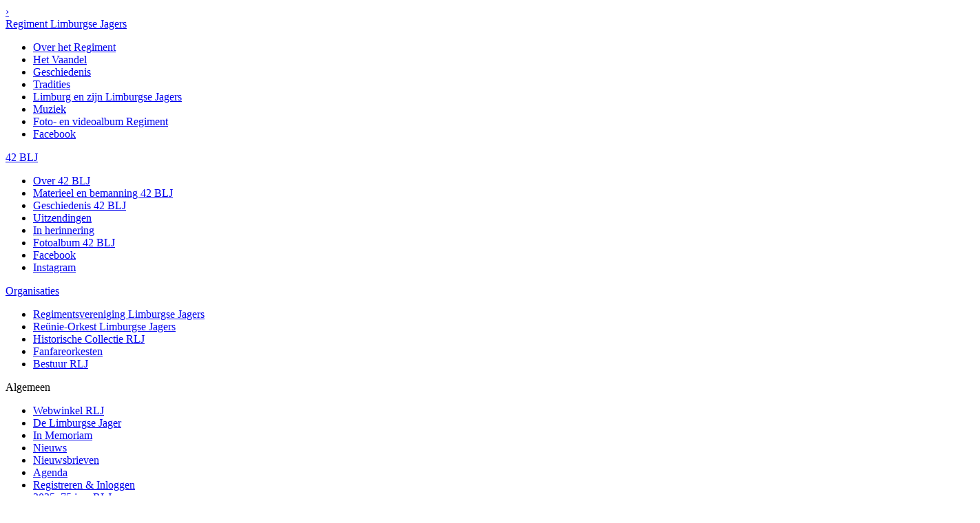

--- FILE ---
content_type: text/html; charset=UTF-8
request_url: https://limburgsejagers.nl/nieuws/aanmelden-reunies-geopend/
body_size: 4300
content:
<!doctype html>

<!-- Webdesign and production by Dualler | web : media : support -->
<!-- Lennard van de Laar - Oirschot - The Netherlands     		 -->
<!-- web:  www.dualler.nl									     -->
<!-- e-mail: info@dualler.nl							         -->

<html lang="nl">
<head>
	<meta charset="utf-8">
	<meta name="viewport" content="width=device-width, initial-scale=1.0">
		<title>AANMELDEN REUNIES GEOPEND | Limburgse Jagers</title>
		<meta name="keywords" content="42BLJ, Regiment Limburgse Jagers, SRLJ, VVRLJ, SVRLJ, ROLJ, RLJ, Historische Collectie, HC">	<meta name="description" content="Het reünie-seizoen is geopend! U kunt inmiddels inschrijven voor de komende reünies:7 juni Verkenners BLJ8 juni SFIR 3&nbsp;4 juli Alfa Ganzen lichting 86-014 juli Regimentsjaardag / ALV / Algemene">		<meta name="robots" content="no-index, no-follow">
		<link rel="stylesheet" href="https://use.typekit.net/oyn5gnz.css">
	<link media="all" rel="stylesheet" type="text/css" href="https://limburgsejagers.nl/assets/css/styles.min.css?v=1">
		<script type="text/javascript">var websiteFolder = 'https://limburgsejagers.nl/';</script>
    	<link rel="icon" type="image/ico" href="https://limburgsejagers.nl/favicon.ico">
		<meta name="twitter:card" content="summary_large_image">
	<meta name="twitter:site" content="@limburgsejagers">
	<meta name="twitter:creator" content="limburgsejagers">
	<meta name="twitter:title" content="AANMELDEN REUNIES GEOPEND | Limburgse Jagers">
	<meta name="twitter:description" content="Het reünie-seizoen is geopend! U kunt inmiddels inschrijven voor de komende reünies:7 juni Verkenners BLJ8 juni SFIR 3&nbsp;4 juli Alfa Ganzen lichting 86-014 juli Regimentsjaardag / ALV / Algemene">
	<meta name="twitter:image:src" content="images_4.jpeg">
	
		<meta property="og:url" content="https://limburgsejagers.nl:443/nieuws/aanmelden-reunies-geopend/">
	<meta property="og:type" content="website">
	<meta property="og:title" content="AANMELDEN REUNIES GEOPEND | Limburgse Jagers">
	<meta property="og:image" content="images_4.jpeg"/>
	<meta property="og:description" content="Het reünie-seizoen is geopend! U kunt inmiddels inschrijven voor de komende reünies:7 juni Verkenners BLJ8 juni SFIR 3&nbsp;4 juli Alfa Ganzen lichting 86-014 juli Regimentsjaardag / ALV / Algemene">
	<meta property="og:site_name" content="Regiment Limburgse Jagers">
	<meta property="article:author" content="https://www.facebook.com/LimburgseJagers">
	<meta property="article:publisher" content="https://www.facebook.com/LimburgseJagers">

		<meta itemprop="name" content="AANMELDEN REUNIES GEOPEND | Limburgse Jagers">
	<meta itemprop="description" content="Het reünie-seizoen is geopend! U kunt inmiddels inschrijven voor de komende reünies:7 juni Verkenners BLJ8 juni SFIR 3&nbsp;4 juli Alfa Ganzen lichting 86-014 juli Regimentsjaardag / ALV / Algemene">
	<meta itemprop="image" content="images_4.jpeg">

			
	<script type="text/javascript">
		var _gaq = _gaq || [];
		_gaq.push(['_setAccount', 'UA-32352972-1']);
		_gaq.push(['_trackPageview']);

		(function() {
			var ga = document.createElement('script'); ga.type = 'text/javascript'; ga.async = true;
			ga.src = ('https:' == document.location.protocol ? 'https://ssl' : 'http://www') + '.google-analytics.com/ga.js';
			var s = document.getElementsByTagName('script')[0]; s.parentNode.insertBefore(ga, s);
		})();
	</script>
	
	</head>
<body>
	
	<div id="fb-root"></div>
	<script>(function(d, s, id) {
  		var js, fjs = d.getElementsByTagName(s)[0];
  		if (d.getElementById(id)) return;
  		js = d.createElement(s); js.id = id;
  		js.src = "//connect.facebook.net/nl_NL/sdk.js#xfbml=1&version=v2.5&appId=113353765723091";
  		fjs.parentNode.insertBefore(js, fjs);
	}(document, 'script', 'facebook-jssdk'));</script>
	

	<div id="wrapper"><header id="header">
	<div class="nav-container">
		<div class="nav-holder">
			<a href="#" class="back-to-top">›</a>
            			<nav id="nav">
				<a class="nav-opener" href="#"></a>
				<div class="container">
					<div class="frame">
                        							<div class="col">
								<div class="category open-close-sub-menu">
									<a href="https://limburgsejagers.nl/regiment-limburgse-jagers/" class="opener">Regiment Limburgse Jagers</a>
                                    										<ul class="slide">
                                            												<li><a href="https://limburgsejagers.nl/regiment-limburgse-jagers/over-het-regiment/">Over het Regiment</a></li>
                                            												<li><a href="https://limburgsejagers.nl/regiment-limburgse-jagers/het-vaandel/">Het Vaandel</a></li>
                                            												<li><a href="https://limburgsejagers.nl/regiment-limburgse-jagers/geschiedenis/">Geschiedenis</a></li>
                                            												<li><a href="https://limburgsejagers.nl/regiment-limburgse-jagers/tradities/">Tradities</a></li>
                                            												<li><a href="https://limburgsejagers.nl/regiment-limburgse-jagers/limburg-en-zijn-limburgse-jagers/">Limburg en zijn Limburgse Jagers</a></li>
                                            												<li><a href="https://limburgsejagers.nl/regiment-limburgse-jagers/muziek/">Muziek</a></li>
                                            												<li><a href="https://limburgsejagers.nl/regiment-limburgse-jagers/fotoarchiefregiment/">Foto- en videoalbum Regiment</a></li>
                                                                                        	                                            	                                                	                                                	                                            	                                            													<li class="white-link"><a href="https://www.facebook.com/limburgsejagers" target="_blank"><i class="icon-facebook-squared"></i> Facebook</a></li>
	                                            	                                                                                        										</ul>
                                    
								</div>
							</div>
                        							<div class="col">
								<div class="category open-close-sub-menu">
									<a href="https://limburgsejagers.nl/42-blj/" class="opener">42 BLJ</a>
                                    										<ul class="slide">
                                            												<li><a href="https://limburgsejagers.nl/42-blj/over-42-blj/">Over 42 BLJ</a></li>
                                            												<li><a href="https://limburgsejagers.nl/42-blj/materieel-en-bemanning-42-blj/">Materieel en bemanning 42 BLJ</a></li>
                                            												<li><a href="https://limburgsejagers.nl/42-blj/geschiedenis-42-blj/">Geschiedenis 42 BLJ</a></li>
                                            												<li><a href="https://limburgsejagers.nl/42-blj/uitzendingen/">Uitzendingen</a></li>
                                            												<li><a href="https://limburgsejagers.nl/42-blj/in-herinnering/">In herinnering</a></li>
                                            												<li><a href="https://limburgsejagers.nl/42-blj/fotoalbum-42-blj/">Fotoalbum 42 BLJ</a></li>
                                                                                        	                                            	                                                	                                                	                                            	                                            													<li class="white-link"><a href="https://www.facebook.com/42blj/" target="_blank"><i class="icon-facebook-squared"></i> Facebook</a></li>
	                                            	                                            													<li class="white-link"><a href="https://www.instagram.com/limburgse.jagers/" target="_blank"><i class="icon-instagram"></i> Instagram</a></li>
	                                                                                        										</ul>
                                    
								</div>
							</div>
                        							<div class="col">
								<div class="category open-close-sub-menu">
									<a href="https://limburgsejagers.nl/organisaties/" class="opener">Organisaties</a>
                                    										<ul class="slide">
                                            												<li><a href="https://limburgsejagers.nl/organisaties/regimentsvereniging-limburgse-jagers/">Regimentsvereniging Limburgse Jagers</a></li>
                                            												<li><a href="https://limburgsejagers.nl/organisaties/renie-orkest-limburgse-jagers/">Reünie-Orkest Limburgse Jagers</a></li>
                                            												<li><a href="https://limburgsejagers.nl/organisaties/historische-collectie/">Historische Collectie RLJ</a></li>
                                            												<li><a href="https://limburgsejagers.nl/organisaties/fanfareorkesten/">Fanfareorkesten</a></li>
                                            												<li><a href="https://limburgsejagers.nl/organisaties/bestuur-rlj/">Bestuur RLJ</a></li>
                                                                                        										</ul>
                                    
								</div>
							</div>
                        						<div class="col"> <!--last-col-->
							<div class="category open-close-sub-menu">
								<a class="opener">Algemeen</a>
								<ul class="slide">								
                            	                            		<li><a href="https://limburgsejagers.nl/webwinkel-rlj/">Webwinkel RLJ</a></li>
									<!--div class="category">
										<a href="https://limburgsejagers.nl/webwinkel-rlj/">Webwinkel RLJ</a>
									</div-->
                            	                            		<li><a href="https://limburgsejagers.nl/de-limburgse-jager/">De Limburgse Jager</a></li>
									<!--div class="category">
										<a href="https://limburgsejagers.nl/de-limburgse-jager/">De Limburgse Jager</a>
									</div-->
                            	                            		<li><a href="https://limburgsejagers.nl/in-memoriam/">In Memoriam</a></li>
									<!--div class="category">
										<a href="https://limburgsejagers.nl/in-memoriam/">In Memoriam</a>
									</div-->
                            	                            		<li><a href="https://limburgsejagers.nl/nieuws/">Nieuws</a></li>
									<!--div class="category">
										<a href="https://limburgsejagers.nl/nieuws/">Nieuws</a>
									</div-->
                            	                            		<li><a href="https://limburgsejagers.nl/nieuwsbrieven/">Nieuwsbrieven</a></li>
									<!--div class="category">
										<a href="https://limburgsejagers.nl/nieuwsbrieven/">Nieuwsbrieven</a>
									</div-->
                            	                            		<li><a href="https://limburgsejagers.nl/agenda/">Agenda</a></li>
									<!--div class="category">
										<a href="https://limburgsejagers.nl/agenda/">Agenda</a>
									</div-->
                            	                            		<li><a href="https://limburgsejagers.nl/registreren-inloggen/">Registreren & Inloggen</a></li>
									<!--div class="category">
										<a href="https://limburgsejagers.nl/registreren-inloggen/">Registreren & Inloggen</a>
									</div-->
                            	                            		<li><a href="https://limburgsejagers.nl/2025-75-jaar-rlj/">2025: 75 jaar RLJ</a></li>
									<!--div class="category">
										<a href="https://limburgsejagers.nl/2025-75-jaar-rlj/">2025: 75 jaar RLJ</a>
									</div-->
                            	                            		<li><a href="https://limburgsejagers.nl/links/">Veteranen Links</a></li>
									<!--div class="category">
										<a href="https://limburgsejagers.nl/links/">Veteranen Links</a>
									</div-->
                            	                            		<li><a href="https://limburgsejagers.nl/donatie-aan-rlj/">Donatie aan RLJ</a></li>
									<!--div class="category">
										<a href="https://limburgsejagers.nl/donatie-aan-rlj/">Donatie aan RLJ</a>
									</div-->
                            	                            		<li><a href="https://limburgsejagers.nl/reunies/">INSCHRIJVEN REÜNIES / EVENEMENTEN</a></li>
									<!--div class="category">
										<a href="https://limburgsejagers.nl/reunies/">INSCHRIJVEN REÜNIES / EVENEMENTEN</a>
									</div-->
                            	                            	</ul>
                            </div>
						</div>
					</div>
					<div class="bottom-info">
						<div class="col">
							<strong class="title">ADRES</strong>
							<address>
                                Postbus 33 </br>
                                5688 ZG Oirschot
							</address>
						</div>
						<div class="col">
							<strong class="title">CONTACT</strong>
							<p>Telefoon: <a href="tel:-">-</a></p>
							<p>E-mail: <a href="mailto:info@limburgsejagers.nl">info@limburgsejagers.nl</a></p>
						</div>
						<div class="col">
							<form action="https://limburgsejagers.nl/zoeken/" method="get" class="header-search">
								<input class="search" type="text" name="search" placeholder="Zoeken...">
								<button type="submit"><i class="icon-search"></i></button>
							</form>
						</div>
						<div class="col col-login">
                            								<strong class="title"><a href="https://limburgsejagers.nl/registreren-inloggen/inloggen/"><i class="icon-lock"></i> INLOGGEN »</a></strong>
                            						</div>
					</div>
				</div>

			</nav>
            			<strong class="logo"><a href="https://limburgsejagers.nl/">Regiment <strong>Limburgse Jagers</strong></a></strong>
		</div>
	</div>

        		<section class="visual">
			<div class="info">
				<div class="holder">
					<h1>NIEUWS</h1>
                    				</div>
			</div>
			<div class="img">
				<div class="img-holder">
					<div class="img-frame">
						<img src="https://limburgsejagers.nl/resize-image/f1415x331-q100/oef_koningsgambiet_16_blj__1.jpeg" width="1415" height="331" alt="OEFENING 16 BLJ">
					</div>
				</div>
			</div>
		</section>
    </header>
<main id="main" role="main">
<div class="wrapper-container">
    <nav class="breadcrumbs">
	<ul>
		<li><a href="https://limburgsejagers.nl/">Home</a></li>
        			<li><a href="https://limburgsejagers.nl/nieuws/">Nieuws</a></li>
        			<li>AANMELDEN REUNIES GEOPEND</li>
        	</ul>
</nav></div>

    <div class="wrapper-container">
    		<div class="two-columns">
			<section id="content">
				<h1>AANMELDEN REUNIES GEOPEND</h1>

				<div class="article-heading">
					<time datetime="2024-04-10" class="date">10 april 2024</time>
				</div>
				<div class="visual-area">
					<div class="visual-row">
						<div class="col col-12">
							<figure>
								<img src="https://limburgsejagers.nl/resize-image/f1280x805-q100/images_4.jpeg" alt="" width="100%">
							</figure>
						</div>
					</div>
				</div>

                                                                <p>Het reünie-seizoen is geopend! U kunt inmiddels inschrijven voor de komende reünies:</p><ul><li><a href="https://www.limburgsejagers.nl/reunies/renie-verkenners-42blj-2024/" target="_blank">7 juni Verkenners BLJ</a></li><li><a href="https://www.limburgsejagers.nl/reunies/renie-sfir3/" target="_blank">8 juni SFIR 3</a>&nbsp;</li><li><a href="https://www.limburgsejagers.nl/reunies/inschrijving-renie-oud-ganzen-liplg-86-01/" target="_blank">4 juli Alfa Ganzen lichting 86-01</a></li><li><a href="https://www.limburgsejagers.nl/reunies/regimentsjaardag-2024/" target="_blank">4 juli Regimentsjaardag / ALV / Algemene reünie</a></li></ul>
<p>HEEL VEEL PLEZIER!</p>
<p>Alle genoemde reünies worden mede mogelijk gemaakt door VFonds.</p>
            
				<p><a href="https://limburgsejagers.nl/nieuws/" class="link-back">« GA TERUG NAAR HET OVERZICHT</a></p>
			</section>

			<aside id="sidebar">
				<div class="side-open-close open-close">
					<a href="#" class="side-opener opener">Meer nieuws</a>
					<div class="slide js-slide-hidden">
                        							<nav class="side-list side-nav widget">
								<h2><a href="https://limburgsejagers.nl/nieuws/">MEER NIEUWS &raquo;</a></h2>
								<ul>
                                    										<li><a href="https://limburgsejagers.nl/nieuws/diner-de-corps-2026/">DINER DE CORPS 2026</a></li>
                                    										<li><a href="https://limburgsejagers.nl/nieuws/nieuwsbrief-nr-95/">Nieuwsbrief nr. 95</a></li>
                                    										<li><a href="https://limburgsejagers.nl/nieuws/phaff-dag-2025/">Afsluiting van het jubileumjaar 75 jaar Regiment Limburgse Jagers tijdens de Phaffdag 2025</a></li>
                                    										<li><a href="https://limburgsejagers.nl/nieuws/save-the-date-diner-de-corps-officieren-2026/">Save the date: Diner de Corps Officieren 2026</a></li>
                                    										<li><a href="https://limburgsejagers.nl/nieuws/majoor-bd-jan-bijl-limburgse-jager-van-verdienste/">Majoor b.d. Jan Bijl Limburgse Jager van Verdienste</a></li>
                                    										<li><a href="https://limburgsejagers.nl/nieuws/inschrijving-phaffdag-en-afsluiting-jubileumjaar-geopend/">Inschrijving Phaffdag en Afsluiting Jubileumjaar geopend!</a></li>
                                    										<li><a href="https://limburgsejagers.nl/nieuws/nieuwsbrief-nr-94/">Nieuwsbrief ROLJ nr. 94</a></li>
                                    										<li><a href="https://limburgsejagers.nl/nieuws/save-the-date-phaffdag-2025/">Inschrijving geopend voor de Phaffdag 2025</a></li>
                                    								</ul>
							</nav>
                        						<nav class="side-nav widget">
							<h2>ARCHIEF</h2>
							<ul>
                                									<li><a href="https://limburgsejagers.nl/nieuws/?filterYear=2020">2020</a></li>
                                									<li><a href="https://limburgsejagers.nl/nieuws/?filterYear=2021">2021</a></li>
                                									<li><a href="https://limburgsejagers.nl/nieuws/?filterYear=2022">2022</a></li>
                                									<li><a href="https://limburgsejagers.nl/nieuws/?filterYear=2023">2023</a></li>
                                									<li><a href="https://limburgsejagers.nl/nieuws/?filterYear=2024">2024</a></li>
                                									<li><a href="https://limburgsejagers.nl/nieuws/?filterYear=2025">2025</a></li>
                                									<li><a href="https://limburgsejagers.nl/nieuws/?filterYear=2026">2026</a></li>
                                							</ul>
						</nav>
					</div>
				</div>
			</aside>

		</div>
    </div>
</main>

<footer class="doormat">
    	<div class="doormat-login">
		<div class="wrapper-container">
            				<a href="https://limburgsejagers.nl/registreren-inloggen/inloggen/" class="title"><i class="icon-lock"></i> INLOGGEN »</a>
            		</div>
	</div>

    	<div class="doormat-content">
		<div class="wrapper-container">
			<div class="cols">
				<div class="col">
					<h5>MENU</h5>
					<div class="col-content">
						<ul>
							<li><a href="https://limburgsejagers.nl/">Home</a></li>
                            								<li><a href="https://limburgsejagers.nl/regiment-limburgse-jagers/">Regiment Limburgse Jagers</a></li>
                            								<li><a href="https://limburgsejagers.nl/42-blj/">42 BLJ</a></li>
                            								<li><a href="https://limburgsejagers.nl/organisaties/">Organisaties</a></li>
                            						</ul>
					</div>
				</div>
				<div class="col without-title">
					<div class="col-content">
						<ul>
                            								<li><a href="https://limburgsejagers.nl/webwinkel-rlj/">Webwinkel RLJ</a></li>
                            								<li><a href="https://limburgsejagers.nl/de-limburgse-jager/">De Limburgse Jager</a></li>
                            								<li><a href="https://limburgsejagers.nl/in-memoriam/">In Memoriam</a></li>
                            								<li><a href="https://limburgsejagers.nl/nieuws/">Nieuws</a></li>
                            								<li><a href="https://limburgsejagers.nl/nieuwsbrieven/">Nieuwsbrieven</a></li>
                            								<li><a href="https://limburgsejagers.nl/agenda/">Agenda</a></li>
                            								<li><a href="https://limburgsejagers.nl/registreren-inloggen/">Registreren & Inloggen</a></li>
                            								<li><a href="https://limburgsejagers.nl/2025-75-jaar-rlj/">2025: 75 jaar RLJ</a></li>
                            								<li><a href="https://limburgsejagers.nl/links/">Veteranen Links</a></li>
                            								<li><a href="https://limburgsejagers.nl/donatie-aan-rlj/">Donatie aan RLJ</a></li>
                            								<li><a href="https://limburgsejagers.nl/reunies/">INSCHRIJVEN REÜNIES / EVENEMENTEN</a></li>
                            						</ul>
					</div>
				</div>
				<div class="col">
					<h5>Contact</h5>
					<div class="col-content">
						<!--p>
							Heeft U een vraag voor 42 BLJ, Stichting Regiment Limburgse Jagers (SRLJ), Historische Collectie  of een algemene vraag, dan kunt U uw vraag per e-mail sturen naar:
							info@limburgsejagers.nl
						</p-->
						<p>Postbus 33 </br>
                        5688 ZG Oirschot</p>	
						<p>Telefoon: <a href="tel:-">-</a></p>
						<p>E-mail: <a href="mailto:info@limburgsejagers.nl">info@limburgsejagers.nl</a></p>
					</div>
				</div>
				<div class="col">
					<h5>"VOOR ELKAAR, ALTIJD"</h5>
					<div class="col-content">
						<img src="https://limburgsejagers.nl/assets/images/limburgse-jagers-emblem.png" alt="Limburgse Jagers">
					</div>
				</div>
			</div>

            			<p>&copy; 2026 - Regimentsvereniging Limburgse Jagers. Alle rechten voorbehouden.</p>
			<p>Overname alleen na uitdrukkelijke schriftelijke toestemming. Contact via: <a href="mailto:info@limburgsejagers.nl">info@limburgsejagers.nl</a></p>
			<p><a href="https://limburgsejagers.nl/privacyverklaring/">Privacyverklaring</a></p>
		</div>
	</div>
</footer>
	</div>
	<!-- include jQuery library -->
	<script src="https://ajax.googleapis.com/ajax/libs/jquery/1.11.2/jquery.min.js"></script>
	<script>window.jQuery || document.write('<script src="https://limburgsejagers.nl/assets/js/jquery-1.11.2.min.js"><\/script>')</script>
	<!-- include custom JavaScript -->
	<script src="https://limburgsejagers.nl/assets/js/scripts.min.js"></script>

	
	
	
		</body>
</html>
